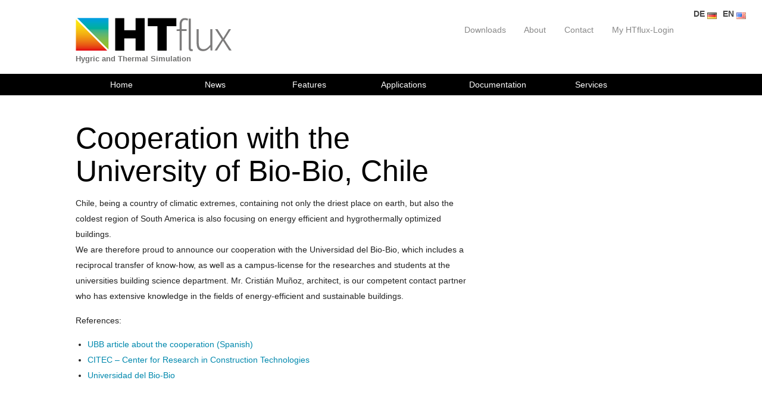

--- FILE ---
content_type: text/html; charset=UTF-8
request_url: https://www.htflux.com/en/cooperation-with-the-university-of-bio-bio-chile/
body_size: 8141
content:
<!DOCTYPE html  >
<html  lang="en-US">
<!--[if lt IE 7]>      <html class="no-js lt-ie9 lt-ie8 lt-ie7"> <![endif]-->
<!--[if IE 7]>         <html class="no-js lt-ie9 lt-ie8"> <![endif]-->
<!--[if IE 8]>         <html class="no-js lt-ie9"> <![endif]-->
<!--[if gt IE 8]><!--> <html class="no-js"> <!--<![endif]-->
    <head>
        <meta charset="UTF-8">
        <meta http-equiv="X-UA-Compatible" content="IE=edge,chrome=1">
        <meta http-equiv="Content-Language" content="en-US" />
        <title>  Cooperation with the University of Bio-Bio, Chile | HTflux</title>
        <meta name="description" content="Software for thermal and hygrothermal simulations">
        <meta name="viewport" content="width=device-width">
        <meta name="author" content="HTflux">
        <meta name="keywords" content="thermal simulation, hygrothermal simulation, u-value, psi-value, thermal bridges, condensation, glaser method, building physics">
        
        <link rel="shortcut icon" href="https://www.htflux.com/en/wp-content/themes/htflux/favicon.ico" />
		<link rel="apple-touch-icon" href="https://www.htflux.com/en/wp-content/themes/htflux/apple-touch-icon-57x57-precomposed.png" >
		<link rel="apple-touch-icon" sizes="72x72" href="https://www.htflux.com/en/wp-content/themes/htflux/apple-touch-icon-72x72-precomposed.png" >
		<link rel="apple-touch-icon" sizes="114x114" href="https://www.htflux.com/en/wp-content/themes/htflux/apple-touch-icon-114x114-precomposed.png">
		<link rel="apple-touch-icon" sizes="144x144" href="https://www.htflux.com/en/wp-content/themes/htflux/apple-touch-icon-144x144-precomposed.png">
		
		<link href='http://fonts.googleapis.com/css?family=Source+Sans+Pro:400,300,300italic,600,700' rel='stylesheet' type='text/css'>	
        <link rel="stylesheet" href="https://www.htflux.com/en/wp-content/themes/htflux/css/normalize.min.css">
        <link rel="stylesheet" href="https://www.htflux.com/en/wp-content/themes/htflux/style.css" type="text/css" media="screen" />
        <link href="//maxcdn.bootstrapcdn.com/font-awesome/4.2.0/css/font-awesome.min.css" rel="stylesheet">


        <script src="https://www.htflux.com/en/wp-content/themes/htflux/js/vendor/modernizr-2.6.2-respond-1.1.0.min.js"></script>
    	<link rel="pingback" href="https://www.htflux.com/en/xmlrpc.php" />
    	<meta name='robots' content='max-image-preview:large' />
	<style>img:is([sizes="auto" i], [sizes^="auto," i]) { contain-intrinsic-size: 3000px 1500px }</style>
	<!-- Hubbub v.1.35.0 https://morehubbub.com/ -->
<meta property="og:locale" content="en_US" />
<meta property="og:type" content="article" />
<meta property="og:title" content="Cooperation with the University of Bio-Bio, Chile" />
<meta property="og:description" content="Chile, being a country of climatic extremes, containing not only the driest place on earth, but also the coldest region of South America is also focusing on energy efficient and hygrothermally optimized buildings. We are" />
<meta property="og:url" content="https://www.htflux.com/en/cooperation-with-the-university-of-bio-bio-chile/" />
<meta property="og:site_name" content="HTflux" />
<meta property="og:updated_time" content="2015-12-18T17:06:56+00:00" />
<meta property="article:published_time" content="2015-12-14T16:14:26+00:00" />
<meta property="article:modified_time" content="2015-12-18T17:06:56+00:00" />
<meta name="twitter:card" content="summary_large_image" />
<meta name="twitter:title" content="Cooperation with the University of Bio-Bio, Chile" />
<meta name="twitter:description" content="Chile, being a country of climatic extremes, containing not only the driest place on earth, but also the coldest region of South America is also focusing on energy efficient and hygrothermally optimized buildings. We are" />
<meta class="flipboard-article" content="Chile, being a country of climatic extremes, containing not only the driest place on earth, but also the coldest region of South America is also focusing on energy efficient and hygrothermally optimized buildings. We are" />
<meta property="og:image" content="https://www.htflux.com/en/wp-content/uploads/sites/4/2015/12/CITEC-UBB-LOGO.png" />
<meta name="twitter:image" content="https://www.htflux.com/en/wp-content/uploads/sites/4/2015/12/CITEC-UBB-LOGO.png" />
<meta property="og:image:width" content="200" />
<meta property="og:image:height" content="110" />
<!-- Hubbub v.1.35.0 https://morehubbub.com/ -->
<link rel='dns-prefetch' href='//cdn.jsdelivr.net' />
<link rel="alternate" type="application/rss+xml" title="HTflux &raquo; Cooperation with the University of Bio-Bio, Chile Comments Feed" href="https://www.htflux.com/en/cooperation-with-the-university-of-bio-bio-chile/feed/" />
<script type="text/javascript">
/* <![CDATA[ */
window._wpemojiSettings = {"baseUrl":"https:\/\/s.w.org\/images\/core\/emoji\/16.0.1\/72x72\/","ext":".png","svgUrl":"https:\/\/s.w.org\/images\/core\/emoji\/16.0.1\/svg\/","svgExt":".svg","source":{"concatemoji":"https:\/\/www.htflux.com\/en\/wp-includes\/js\/wp-emoji-release.min.js?ver=6.8.3"}};
/*! This file is auto-generated */
!function(s,n){var o,i,e;function c(e){try{var t={supportTests:e,timestamp:(new Date).valueOf()};sessionStorage.setItem(o,JSON.stringify(t))}catch(e){}}function p(e,t,n){e.clearRect(0,0,e.canvas.width,e.canvas.height),e.fillText(t,0,0);var t=new Uint32Array(e.getImageData(0,0,e.canvas.width,e.canvas.height).data),a=(e.clearRect(0,0,e.canvas.width,e.canvas.height),e.fillText(n,0,0),new Uint32Array(e.getImageData(0,0,e.canvas.width,e.canvas.height).data));return t.every(function(e,t){return e===a[t]})}function u(e,t){e.clearRect(0,0,e.canvas.width,e.canvas.height),e.fillText(t,0,0);for(var n=e.getImageData(16,16,1,1),a=0;a<n.data.length;a++)if(0!==n.data[a])return!1;return!0}function f(e,t,n,a){switch(t){case"flag":return n(e,"\ud83c\udff3\ufe0f\u200d\u26a7\ufe0f","\ud83c\udff3\ufe0f\u200b\u26a7\ufe0f")?!1:!n(e,"\ud83c\udde8\ud83c\uddf6","\ud83c\udde8\u200b\ud83c\uddf6")&&!n(e,"\ud83c\udff4\udb40\udc67\udb40\udc62\udb40\udc65\udb40\udc6e\udb40\udc67\udb40\udc7f","\ud83c\udff4\u200b\udb40\udc67\u200b\udb40\udc62\u200b\udb40\udc65\u200b\udb40\udc6e\u200b\udb40\udc67\u200b\udb40\udc7f");case"emoji":return!a(e,"\ud83e\udedf")}return!1}function g(e,t,n,a){var r="undefined"!=typeof WorkerGlobalScope&&self instanceof WorkerGlobalScope?new OffscreenCanvas(300,150):s.createElement("canvas"),o=r.getContext("2d",{willReadFrequently:!0}),i=(o.textBaseline="top",o.font="600 32px Arial",{});return e.forEach(function(e){i[e]=t(o,e,n,a)}),i}function t(e){var t=s.createElement("script");t.src=e,t.defer=!0,s.head.appendChild(t)}"undefined"!=typeof Promise&&(o="wpEmojiSettingsSupports",i=["flag","emoji"],n.supports={everything:!0,everythingExceptFlag:!0},e=new Promise(function(e){s.addEventListener("DOMContentLoaded",e,{once:!0})}),new Promise(function(t){var n=function(){try{var e=JSON.parse(sessionStorage.getItem(o));if("object"==typeof e&&"number"==typeof e.timestamp&&(new Date).valueOf()<e.timestamp+604800&&"object"==typeof e.supportTests)return e.supportTests}catch(e){}return null}();if(!n){if("undefined"!=typeof Worker&&"undefined"!=typeof OffscreenCanvas&&"undefined"!=typeof URL&&URL.createObjectURL&&"undefined"!=typeof Blob)try{var e="postMessage("+g.toString()+"("+[JSON.stringify(i),f.toString(),p.toString(),u.toString()].join(",")+"));",a=new Blob([e],{type:"text/javascript"}),r=new Worker(URL.createObjectURL(a),{name:"wpTestEmojiSupports"});return void(r.onmessage=function(e){c(n=e.data),r.terminate(),t(n)})}catch(e){}c(n=g(i,f,p,u))}t(n)}).then(function(e){for(var t in e)n.supports[t]=e[t],n.supports.everything=n.supports.everything&&n.supports[t],"flag"!==t&&(n.supports.everythingExceptFlag=n.supports.everythingExceptFlag&&n.supports[t]);n.supports.everythingExceptFlag=n.supports.everythingExceptFlag&&!n.supports.flag,n.DOMReady=!1,n.readyCallback=function(){n.DOMReady=!0}}).then(function(){return e}).then(function(){var e;n.supports.everything||(n.readyCallback(),(e=n.source||{}).concatemoji?t(e.concatemoji):e.wpemoji&&e.twemoji&&(t(e.twemoji),t(e.wpemoji)))}))}((window,document),window._wpemojiSettings);
/* ]]> */
</script>
<style id='wp-emoji-styles-inline-css' type='text/css'>

	img.wp-smiley, img.emoji {
		display: inline !important;
		border: none !important;
		box-shadow: none !important;
		height: 1em !important;
		width: 1em !important;
		margin: 0 0.07em !important;
		vertical-align: -0.1em !important;
		background: none !important;
		padding: 0 !important;
	}
</style>
<link rel='stylesheet' id='wp-block-library-css' href='https://www.htflux.com/en/wp-includes/css/dist/block-library/style.min.css?ver=6.8.3' type='text/css' media='all' />
<style id='classic-theme-styles-inline-css' type='text/css'>
/*! This file is auto-generated */
.wp-block-button__link{color:#fff;background-color:#32373c;border-radius:9999px;box-shadow:none;text-decoration:none;padding:calc(.667em + 2px) calc(1.333em + 2px);font-size:1.125em}.wp-block-file__button{background:#32373c;color:#fff;text-decoration:none}
</style>
<style id='global-styles-inline-css' type='text/css'>
:root{--wp--preset--aspect-ratio--square: 1;--wp--preset--aspect-ratio--4-3: 4/3;--wp--preset--aspect-ratio--3-4: 3/4;--wp--preset--aspect-ratio--3-2: 3/2;--wp--preset--aspect-ratio--2-3: 2/3;--wp--preset--aspect-ratio--16-9: 16/9;--wp--preset--aspect-ratio--9-16: 9/16;--wp--preset--color--black: #000000;--wp--preset--color--cyan-bluish-gray: #abb8c3;--wp--preset--color--white: #ffffff;--wp--preset--color--pale-pink: #f78da7;--wp--preset--color--vivid-red: #cf2e2e;--wp--preset--color--luminous-vivid-orange: #ff6900;--wp--preset--color--luminous-vivid-amber: #fcb900;--wp--preset--color--light-green-cyan: #7bdcb5;--wp--preset--color--vivid-green-cyan: #00d084;--wp--preset--color--pale-cyan-blue: #8ed1fc;--wp--preset--color--vivid-cyan-blue: #0693e3;--wp--preset--color--vivid-purple: #9b51e0;--wp--preset--gradient--vivid-cyan-blue-to-vivid-purple: linear-gradient(135deg,rgba(6,147,227,1) 0%,rgb(155,81,224) 100%);--wp--preset--gradient--light-green-cyan-to-vivid-green-cyan: linear-gradient(135deg,rgb(122,220,180) 0%,rgb(0,208,130) 100%);--wp--preset--gradient--luminous-vivid-amber-to-luminous-vivid-orange: linear-gradient(135deg,rgba(252,185,0,1) 0%,rgba(255,105,0,1) 100%);--wp--preset--gradient--luminous-vivid-orange-to-vivid-red: linear-gradient(135deg,rgba(255,105,0,1) 0%,rgb(207,46,46) 100%);--wp--preset--gradient--very-light-gray-to-cyan-bluish-gray: linear-gradient(135deg,rgb(238,238,238) 0%,rgb(169,184,195) 100%);--wp--preset--gradient--cool-to-warm-spectrum: linear-gradient(135deg,rgb(74,234,220) 0%,rgb(151,120,209) 20%,rgb(207,42,186) 40%,rgb(238,44,130) 60%,rgb(251,105,98) 80%,rgb(254,248,76) 100%);--wp--preset--gradient--blush-light-purple: linear-gradient(135deg,rgb(255,206,236) 0%,rgb(152,150,240) 100%);--wp--preset--gradient--blush-bordeaux: linear-gradient(135deg,rgb(254,205,165) 0%,rgb(254,45,45) 50%,rgb(107,0,62) 100%);--wp--preset--gradient--luminous-dusk: linear-gradient(135deg,rgb(255,203,112) 0%,rgb(199,81,192) 50%,rgb(65,88,208) 100%);--wp--preset--gradient--pale-ocean: linear-gradient(135deg,rgb(255,245,203) 0%,rgb(182,227,212) 50%,rgb(51,167,181) 100%);--wp--preset--gradient--electric-grass: linear-gradient(135deg,rgb(202,248,128) 0%,rgb(113,206,126) 100%);--wp--preset--gradient--midnight: linear-gradient(135deg,rgb(2,3,129) 0%,rgb(40,116,252) 100%);--wp--preset--font-size--small: 13px;--wp--preset--font-size--medium: 20px;--wp--preset--font-size--large: 36px;--wp--preset--font-size--x-large: 42px;--wp--preset--spacing--20: 0.44rem;--wp--preset--spacing--30: 0.67rem;--wp--preset--spacing--40: 1rem;--wp--preset--spacing--50: 1.5rem;--wp--preset--spacing--60: 2.25rem;--wp--preset--spacing--70: 3.38rem;--wp--preset--spacing--80: 5.06rem;--wp--preset--shadow--natural: 6px 6px 9px rgba(0, 0, 0, 0.2);--wp--preset--shadow--deep: 12px 12px 50px rgba(0, 0, 0, 0.4);--wp--preset--shadow--sharp: 6px 6px 0px rgba(0, 0, 0, 0.2);--wp--preset--shadow--outlined: 6px 6px 0px -3px rgba(255, 255, 255, 1), 6px 6px rgba(0, 0, 0, 1);--wp--preset--shadow--crisp: 6px 6px 0px rgba(0, 0, 0, 1);}:where(.is-layout-flex){gap: 0.5em;}:where(.is-layout-grid){gap: 0.5em;}body .is-layout-flex{display: flex;}.is-layout-flex{flex-wrap: wrap;align-items: center;}.is-layout-flex > :is(*, div){margin: 0;}body .is-layout-grid{display: grid;}.is-layout-grid > :is(*, div){margin: 0;}:where(.wp-block-columns.is-layout-flex){gap: 2em;}:where(.wp-block-columns.is-layout-grid){gap: 2em;}:where(.wp-block-post-template.is-layout-flex){gap: 1.25em;}:where(.wp-block-post-template.is-layout-grid){gap: 1.25em;}.has-black-color{color: var(--wp--preset--color--black) !important;}.has-cyan-bluish-gray-color{color: var(--wp--preset--color--cyan-bluish-gray) !important;}.has-white-color{color: var(--wp--preset--color--white) !important;}.has-pale-pink-color{color: var(--wp--preset--color--pale-pink) !important;}.has-vivid-red-color{color: var(--wp--preset--color--vivid-red) !important;}.has-luminous-vivid-orange-color{color: var(--wp--preset--color--luminous-vivid-orange) !important;}.has-luminous-vivid-amber-color{color: var(--wp--preset--color--luminous-vivid-amber) !important;}.has-light-green-cyan-color{color: var(--wp--preset--color--light-green-cyan) !important;}.has-vivid-green-cyan-color{color: var(--wp--preset--color--vivid-green-cyan) !important;}.has-pale-cyan-blue-color{color: var(--wp--preset--color--pale-cyan-blue) !important;}.has-vivid-cyan-blue-color{color: var(--wp--preset--color--vivid-cyan-blue) !important;}.has-vivid-purple-color{color: var(--wp--preset--color--vivid-purple) !important;}.has-black-background-color{background-color: var(--wp--preset--color--black) !important;}.has-cyan-bluish-gray-background-color{background-color: var(--wp--preset--color--cyan-bluish-gray) !important;}.has-white-background-color{background-color: var(--wp--preset--color--white) !important;}.has-pale-pink-background-color{background-color: var(--wp--preset--color--pale-pink) !important;}.has-vivid-red-background-color{background-color: var(--wp--preset--color--vivid-red) !important;}.has-luminous-vivid-orange-background-color{background-color: var(--wp--preset--color--luminous-vivid-orange) !important;}.has-luminous-vivid-amber-background-color{background-color: var(--wp--preset--color--luminous-vivid-amber) !important;}.has-light-green-cyan-background-color{background-color: var(--wp--preset--color--light-green-cyan) !important;}.has-vivid-green-cyan-background-color{background-color: var(--wp--preset--color--vivid-green-cyan) !important;}.has-pale-cyan-blue-background-color{background-color: var(--wp--preset--color--pale-cyan-blue) !important;}.has-vivid-cyan-blue-background-color{background-color: var(--wp--preset--color--vivid-cyan-blue) !important;}.has-vivid-purple-background-color{background-color: var(--wp--preset--color--vivid-purple) !important;}.has-black-border-color{border-color: var(--wp--preset--color--black) !important;}.has-cyan-bluish-gray-border-color{border-color: var(--wp--preset--color--cyan-bluish-gray) !important;}.has-white-border-color{border-color: var(--wp--preset--color--white) !important;}.has-pale-pink-border-color{border-color: var(--wp--preset--color--pale-pink) !important;}.has-vivid-red-border-color{border-color: var(--wp--preset--color--vivid-red) !important;}.has-luminous-vivid-orange-border-color{border-color: var(--wp--preset--color--luminous-vivid-orange) !important;}.has-luminous-vivid-amber-border-color{border-color: var(--wp--preset--color--luminous-vivid-amber) !important;}.has-light-green-cyan-border-color{border-color: var(--wp--preset--color--light-green-cyan) !important;}.has-vivid-green-cyan-border-color{border-color: var(--wp--preset--color--vivid-green-cyan) !important;}.has-pale-cyan-blue-border-color{border-color: var(--wp--preset--color--pale-cyan-blue) !important;}.has-vivid-cyan-blue-border-color{border-color: var(--wp--preset--color--vivid-cyan-blue) !important;}.has-vivid-purple-border-color{border-color: var(--wp--preset--color--vivid-purple) !important;}.has-vivid-cyan-blue-to-vivid-purple-gradient-background{background: var(--wp--preset--gradient--vivid-cyan-blue-to-vivid-purple) !important;}.has-light-green-cyan-to-vivid-green-cyan-gradient-background{background: var(--wp--preset--gradient--light-green-cyan-to-vivid-green-cyan) !important;}.has-luminous-vivid-amber-to-luminous-vivid-orange-gradient-background{background: var(--wp--preset--gradient--luminous-vivid-amber-to-luminous-vivid-orange) !important;}.has-luminous-vivid-orange-to-vivid-red-gradient-background{background: var(--wp--preset--gradient--luminous-vivid-orange-to-vivid-red) !important;}.has-very-light-gray-to-cyan-bluish-gray-gradient-background{background: var(--wp--preset--gradient--very-light-gray-to-cyan-bluish-gray) !important;}.has-cool-to-warm-spectrum-gradient-background{background: var(--wp--preset--gradient--cool-to-warm-spectrum) !important;}.has-blush-light-purple-gradient-background{background: var(--wp--preset--gradient--blush-light-purple) !important;}.has-blush-bordeaux-gradient-background{background: var(--wp--preset--gradient--blush-bordeaux) !important;}.has-luminous-dusk-gradient-background{background: var(--wp--preset--gradient--luminous-dusk) !important;}.has-pale-ocean-gradient-background{background: var(--wp--preset--gradient--pale-ocean) !important;}.has-electric-grass-gradient-background{background: var(--wp--preset--gradient--electric-grass) !important;}.has-midnight-gradient-background{background: var(--wp--preset--gradient--midnight) !important;}.has-small-font-size{font-size: var(--wp--preset--font-size--small) !important;}.has-medium-font-size{font-size: var(--wp--preset--font-size--medium) !important;}.has-large-font-size{font-size: var(--wp--preset--font-size--large) !important;}.has-x-large-font-size{font-size: var(--wp--preset--font-size--x-large) !important;}
:where(.wp-block-post-template.is-layout-flex){gap: 1.25em;}:where(.wp-block-post-template.is-layout-grid){gap: 1.25em;}
:where(.wp-block-columns.is-layout-flex){gap: 2em;}:where(.wp-block-columns.is-layout-grid){gap: 2em;}
:root :where(.wp-block-pullquote){font-size: 1.5em;line-height: 1.6;}
</style>
<link rel='stylesheet' id='responsive-lightbox-swipebox-css' href='https://www.htflux.com/en/wp-content/plugins/responsive-lightbox/assets/swipebox/swipebox.min.css?ver=1.5.2' type='text/css' media='all' />
<link rel="preload" class="mv-grow-style" href="https://www.htflux.com/en/wp-content/plugins/social-pug/assets/dist/style-frontend-pro.css?ver=1.35.0" as="style"><noscript><link rel='stylesheet' id='dpsp-frontend-style-pro-css' href='https://www.htflux.com/en/wp-content/plugins/social-pug/assets/dist/style-frontend-pro.css?ver=1.35.0' type='text/css' media='all' />
</noscript><style id='akismet-widget-style-inline-css' type='text/css'>

			.a-stats {
				--akismet-color-mid-green: #357b49;
				--akismet-color-white: #fff;
				--akismet-color-light-grey: #f6f7f7;

				max-width: 350px;
				width: auto;
			}

			.a-stats * {
				all: unset;
				box-sizing: border-box;
			}

			.a-stats strong {
				font-weight: 600;
			}

			.a-stats a.a-stats__link,
			.a-stats a.a-stats__link:visited,
			.a-stats a.a-stats__link:active {
				background: var(--akismet-color-mid-green);
				border: none;
				box-shadow: none;
				border-radius: 8px;
				color: var(--akismet-color-white);
				cursor: pointer;
				display: block;
				font-family: -apple-system, BlinkMacSystemFont, 'Segoe UI', 'Roboto', 'Oxygen-Sans', 'Ubuntu', 'Cantarell', 'Helvetica Neue', sans-serif;
				font-weight: 500;
				padding: 12px;
				text-align: center;
				text-decoration: none;
				transition: all 0.2s ease;
			}

			/* Extra specificity to deal with TwentyTwentyOne focus style */
			.widget .a-stats a.a-stats__link:focus {
				background: var(--akismet-color-mid-green);
				color: var(--akismet-color-white);
				text-decoration: none;
			}

			.a-stats a.a-stats__link:hover {
				filter: brightness(110%);
				box-shadow: 0 4px 12px rgba(0, 0, 0, 0.06), 0 0 2px rgba(0, 0, 0, 0.16);
			}

			.a-stats .count {
				color: var(--akismet-color-white);
				display: block;
				font-size: 1.5em;
				line-height: 1.4;
				padding: 0 13px;
				white-space: nowrap;
			}
		
</style>
<link rel='stylesheet' id='__EPYT__style-css' href='https://www.htflux.com/en/wp-content/plugins/youtube-embed-plus/styles/ytprefs.min.css?ver=14.2.3' type='text/css' media='all' />
<style id='__EPYT__style-inline-css' type='text/css'>

                .epyt-gallery-thumb {
                        width: 33.333%;
                }
                
</style>
<script type="text/javascript" src="https://www.htflux.com/en/wp-includes/js/jquery/jquery.min.js?ver=3.7.1" id="jquery-core-js"></script>
<script type="text/javascript" src="https://www.htflux.com/en/wp-includes/js/jquery/jquery-migrate.min.js?ver=3.4.1" id="jquery-migrate-js"></script>
<script type="text/javascript" src="https://www.htflux.com/en/wp-content/plugins/responsive-lightbox/assets/swipebox/jquery.swipebox.min.js?ver=1.5.2" id="responsive-lightbox-swipebox-js"></script>
<script type="text/javascript" src="https://www.htflux.com/en/wp-includes/js/underscore.min.js?ver=1.13.7" id="underscore-js"></script>
<script type="text/javascript" src="https://www.htflux.com/en/wp-content/plugins/responsive-lightbox/assets/infinitescroll/infinite-scroll.pkgd.min.js?ver=4.0.1" id="responsive-lightbox-infinite-scroll-js"></script>
<script type="text/javascript" id="responsive-lightbox-js-before">
/* <![CDATA[ */
var rlArgs = {"script":"swipebox","selector":"lightbox","customEvents":"ajaxComplete","activeGalleries":false,"animation":true,"hideCloseButtonOnMobile":false,"removeBarsOnMobile":false,"hideBars":false,"hideBarsDelay":5000,"videoMaxWidth":1080,"useSVG":true,"loopAtEnd":false,"woocommerce_gallery":false,"ajaxurl":"https:\/\/www.htflux.com\/en\/wp-admin\/admin-ajax.php","nonce":"16c44ab182","preview":false,"postId":798,"scriptExtension":false};
/* ]]> */
</script>
<script type="text/javascript" src="https://www.htflux.com/en/wp-content/plugins/responsive-lightbox/js/front.js?ver=2.5.1" id="responsive-lightbox-js"></script>
<script type="text/javascript" id="__ytprefs__-js-extra">
/* <![CDATA[ */
var _EPYT_ = {"ajaxurl":"https:\/\/www.htflux.com\/en\/wp-admin\/admin-ajax.php","security":"de4d2ab633","gallery_scrolloffset":"20","eppathtoscripts":"https:\/\/www.htflux.com\/en\/wp-content\/plugins\/youtube-embed-plus\/scripts\/","eppath":"https:\/\/www.htflux.com\/en\/wp-content\/plugins\/youtube-embed-plus\/","epresponsiveselector":"[\"iframe.__youtube_prefs__\",\"iframe[src*='youtube.com']\",\"iframe[src*='youtube-nocookie.com']\",\"iframe[data-ep-src*='youtube.com']\",\"iframe[data-ep-src*='youtube-nocookie.com']\",\"iframe[data-ep-gallerysrc*='youtube.com']\"]","epdovol":"1","version":"14.2.3","evselector":"iframe.__youtube_prefs__[src], iframe[src*=\"youtube.com\/embed\/\"], iframe[src*=\"youtube-nocookie.com\/embed\/\"]","ajax_compat":"","maxres_facade":"eager","ytapi_load":"light","pause_others":"","stopMobileBuffer":"1","facade_mode":"","not_live_on_channel":""};
/* ]]> */
</script>
<script type="text/javascript" src="https://www.htflux.com/en/wp-content/plugins/youtube-embed-plus/scripts/ytprefs.min.js?ver=14.2.3" id="__ytprefs__-js"></script>
<link rel="https://api.w.org/" href="https://www.htflux.com/en/wp-json/" /><link rel="alternate" title="JSON" type="application/json" href="https://www.htflux.com/en/wp-json/wp/v2/posts/798" /><link rel="EditURI" type="application/rsd+xml" title="RSD" href="https://www.htflux.com/en/xmlrpc.php?rsd" />
<meta name="generator" content="WordPress 6.8.3" />
<link rel="canonical" href="https://www.htflux.com/en/cooperation-with-the-university-of-bio-bio-chile/" />
<link rel='shortlink' href='https://www.htflux.com/en/?p=798' />
<link rel="alternate" title="oEmbed (JSON)" type="application/json+oembed" href="https://www.htflux.com/en/wp-json/oembed/1.0/embed?url=https%3A%2F%2Fwww.htflux.com%2Fen%2Fcooperation-with-the-university-of-bio-bio-chile%2F" />
<link rel="alternate" title="oEmbed (XML)" type="text/xml+oembed" href="https://www.htflux.com/en/wp-json/oembed/1.0/embed?url=https%3A%2F%2Fwww.htflux.com%2Fen%2Fcooperation-with-the-university-of-bio-bio-chile%2F&#038;format=xml" />
<link rel="alternate" href="https://www.htflux.com/de/kooperation-mit-der-universitaet-von-bio-bio-chile/" hreflang="de" />
<link rel="alternate" href="https://www.htflux.com/en/cooperation-with-the-university-of-bio-bio-chile/" hreflang="en" />
<meta name="hubbub-info" description="Hubbub 1.35.0">    </head>
    <body class="wp-singular post-template-default single single-post postid-798 single-format-standard wp-theme-htflux">
    <div class="sticky-wrapper">
        <!--[if lt IE 7]>
            <p class="chromeframe">You are using an <strong>outdated</strong> browser. Please <a href="http://browsehappy.com/">upgrade your browser</a> or <a href="http://www.google.com/chromeframe/?redirect=true">activate Google Chrome Frame</a> to improve your experience.</p>
        <![endif]-->

        <div class="header-container">
            <header class=" clearfix">
            	<div id="nav-container" class="clearfix">
                	 <nav  id="main-nav" >
	                	
	                	<div id ="main-nav-container" class="wrapper">
	                		<h1>Menu</h1>
	                		<div class="menu-main-menu-container"><ul id="menu-main-menu" class="menu"><li id="menu-item-28" class="menu-item menu-item-type-post_type menu-item-object-page menu-item-home menu-item-28"><a href="https://www.htflux.com/en/">Home</a></li>
<li id="menu-item-27" class="menu-item menu-item-type-post_type menu-item-object-page current_page_parent menu-item-27"><a href="https://www.htflux.com/en/news/">News</a></li>
<li id="menu-item-26" class="menu-item menu-item-type-post_type menu-item-object-page menu-item-26"><a href="https://www.htflux.com/en/features/">Features</a></li>
<li id="menu-item-71" class="menu-item menu-item-type-taxonomy menu-item-object-category menu-item-71"><a href="https://www.htflux.com/en/category/applications/">Applications</a></li>
<li id="menu-item-431" class="menu-item menu-item-type-custom menu-item-object-custom menu-item-431"><a href="http://www.htflux.com/en/installing-htflux/">Documentation</a></li>
<li id="menu-item-245" class="menu-item menu-item-type-post_type menu-item-object-page menu-item-245"><a href="https://www.htflux.com/en/services/">Services</a></li>
</ul></div>	                    </div>
	                    
	                    <div id="active-site-slider"></div>
	                </nav><!-- end #main-container -->
	               
	                <nav  id="meta-nav" class="wrapper">
	                	<div id="meta-menu-container" class="wrapper">
	                	<div class="menu-meta-menu-container"><ul id="menu-meta-menu" class="menu"><li id="menu-item-426" class="menu-item menu-item-type-post_type menu-item-object-page menu-item-426"><a href="https://www.htflux.com/en/my-downloads/">Downloads</a></li>
<li id="menu-item-30" class="menu-item menu-item-type-post_type menu-item-object-page menu-item-30"><a href="https://www.htflux.com/en/about/">About</a></li>
<li id="menu-item-31" class="menu-item menu-item-type-post_type menu-item-object-page menu-item-31"><a href="https://www.htflux.com/en/contact/">Contact</a></li>
<li id="myHTflux"><a href="https://www.htflux.com/en/login/">My HTflux-Login</a></li></ul></div>	                	
	            		</div><!-- end #meta-menu-container -->
	            	</nav><!-- end #meta-container -->
		            <nav id="language-nav">
	               		<div id="language-links"><a href="https://www.htflux.com/de/kooperation-mit-der-universitaet-von-bio-bio-chile/" title="DE">DE <img src="https://www.htflux.com/en/wp-content/plugins/multisite-language-switcher/flags/de.png" alt="de_DE"/></a><a href="https://www.htflux.com/en/cooperation-with-the-university-of-bio-bio-chile/" title="EN" class="current_language">EN <img src="https://www.htflux.com/en/wp-content/plugins/multisite-language-switcher/flags/us.png" alt="en_US"/></a></div>
	               	</nav>	
                </div><!-- end #nav-container -->
                
            	<div class="wrapper" id="branding-wrapper">
	            	<div id="branding-container">
		                <a href="https://www.htflux.com/en"><img id="branding" src="https://www.htflux.com/en/wp-content/themes/htflux/img/HTflux-Logo1.png" alt="HTflux Logo" ></a>
		                <h1 class="title">HTflux </h1>
		                <h2 class="subtitle">Hygric and Thermal Simulation</h2>
	                </div><!-- end #branding-container -->
                </div><!-- end #brainding-wrapper -->
                
                
      
            </header>
        </div><!-- end #header-container --> <div class="main-container single">
 	
            <div class="main wrapper clearfix">
             	              	 
             	 <article class="class-name post-798 post type-post status-publish format-standard has-post-thumbnail hentry category-news grow-content-body" id="post-798">
                    
                    <header>
                        <h1><a href="https://www.htflux.com/en/cooperation-with-the-university-of-bio-bio-chile/" rel="bookmark" title="Permanent Link to Cooperation with the University of Bio-Bio, Chile">Cooperation with the University of Bio-Bio, Chile</a></h1>
                        
                        <div class="entry">
                        	<p>Chile, being a country of climatic extremes, containing not only the driest place on earth, but also the coldest region of South America is also focusing on energy efficient and hygrothermally optimized buildings. <span id="more-798"></span><br />
We are therefore proud to announce our cooperation with the Universidad del Bio-Bio, which includes a reciprocal transfer of know-how, as well as a campus-license for the researches and students at the universities building science department. Mr. Cristián Muñoz, architect, is our competent contact partner who has extensive knowledge in the fields of energy-efficient and sustainable buildings.</p>
<p>References:</p>
<ul>
<li><a title="HTflux Kooperation Universtät Bio-Bio" href="http://www.dgi.ubiobio.cl/dgi/index.php/2015/12/11/software-para-edificaciones-desarrollado-en-austria-cuenta-con-la-colaboracion-de-profesional-del-citec-ubb/" target="_blank">UBB article about the cooperation (Spanish)</a></li>
<li><a title="CITEC - University of Bio-Bio, Chile" href="http://www.citecubb.cl/" target="_blank">CITEC &#8211; Center for Research in Construction Technologies</a></li>
<li><a title="Universidad del Bio-Bio" href="http://www.ubb.cl" target="_blank">Universidad del Bio-Bio</a></li>
</ul>
                        </div>
                    </header>
                </article>
                

            </div> <!-- .main -->
           
        </div> <!-- #main-container -->
        
         		<div class="push"></div>
     	</div><!-- end .sticky-wrapper -->

        <div class="footer-container">
            <footer class="wrapper">
                <img src="https://www.htflux.com/en/wp-content/themes/htflux/img/htflux-icon-40x40.png" alt="htflux logoicon">
                <div>
                	<div class="menu-footer-menu-container"><ul id="menu-footer-menu" class="menu"><li id="menu-item-106" class="menu-item menu-item-type-post_type menu-item-object-page menu-item-106"><a href="https://www.htflux.com/en/legal-notice/">Legal Notice</a></li>
</ul></div>                </div>
            </footer>
        </div>

        <script src="https://cdnjs.cloudflare.com/ajax/libs/gsap/1.11.3/TweenMax.min.js"></script>
        <script src="//ajax.googleapis.com/ajax/libs/jquery/1.10.1/jquery.min.js"></script>
        <script>window.jQuery || document.write('<script src="js/vendor/jquery-1.10.1.min.js"><\/script>')</script>
        <script src="https://www.htflux.com/en/wp-content/themes/htflux/js/plugins.js"></script>
        <script src="https://www.htflux.com/en/wp-content/themes/htflux/js/slider.js"></script>
		<script src="https://www.htflux.com/en/wp-content/themes/htflux/js/main.js"></script>
        <script>
            var _gaq=[['_setAccount','UA-XXXXX-X'],['_trackPageview']];
            (function(d,t){var g=d.createElement(t),s=d.getElementsByTagName(t)[0];
            g.src='//www.google-analytics.com/ga.js';
            s.parentNode.insertBefore(g,s)}(document,'script'));
        </script>
        <script  src="https://www.htflux.com/en/wp-content/themes/htflux/js/retina.js"></script>
        <script type="speculationrules">
{"prefetch":[{"source":"document","where":{"and":[{"href_matches":"\/en\/*"},{"not":{"href_matches":["\/en\/wp-*.php","\/en\/wp-admin\/*","\/en\/wp-content\/uploads\/sites\/4\/*","\/en\/wp-content\/*","\/en\/wp-content\/plugins\/*","\/en\/wp-content\/themes\/htflux\/*","\/en\/*\\?(.+)"]}},{"not":{"selector_matches":"a[rel~=\"nofollow\"]"}},{"not":{"selector_matches":".no-prefetch, .no-prefetch a"}}]},"eagerness":"conservative"}]}
</script>
<div id="mv-grow-data" data-settings='{&quot;general&quot;:{&quot;contentSelector&quot;:false,&quot;show_count&quot;:{&quot;content&quot;:false,&quot;sidebar&quot;:false},&quot;isTrellis&quot;:false,&quot;license_last4&quot;:&quot;&quot;},&quot;post&quot;:{&quot;ID&quot;:798,&quot;categories&quot;:[{&quot;ID&quot;:6}]},&quot;shareCounts&quot;:[],&quot;shouldRun&quot;:true}'></div><script type="text/javascript" id="wp_slimstat-js-extra">
/* <![CDATA[ */
var SlimStatParams = {"ajaxurl":"https:\/\/www.htflux.com\/en\/wp-admin\/admin-ajax.php","baseurl":"\/en","dnt":"noslimstat,ab-item","ci":"YTo0OntzOjEyOiJjb250ZW50X3R5cGUiO3M6NDoicG9zdCI7czo4OiJjYXRlZ29yeSI7czoxOiI2IjtzOjEwOiJjb250ZW50X2lkIjtpOjc5ODtzOjY6ImF1dGhvciI7czo2OiJkYW5pZWwiO30-.4ba8e68dfefbacc40277b8811485ea89"};
/* ]]> */
</script>
<script defer type="text/javascript" src="https://cdn.jsdelivr.net/wp/wp-slimstat/tags/5.2.13/wp-slimstat.min.js" id="wp_slimstat-js"></script>
<script type="text/javascript" src="https://www.htflux.com/en/wp-content/plugins/youtube-embed-plus/scripts/fitvids.min.js?ver=14.2.3" id="__ytprefsfitvids__-js"></script>
    </body>

</html>
    

--- FILE ---
content_type: text/html; charset=UTF-8
request_url: https://www.htflux.com/en/wp-admin/admin-ajax.php
body_size: -199
content:
522122.9dfee21a3cc8c3068b59b2b814823b24

--- FILE ---
content_type: text/css
request_url: https://www.htflux.com/en/wp-content/themes/htflux/style.css
body_size: 9416
content:
/* ==========================================================================
   HTML5 Boilerplate styles - h5bp.com (generated via initializr.com)
   ========================================================================== */

html,
button,
input,
select,
textarea {
    color: #222;
}

body {
    font-size: 1em;
    line-height: 1.4;
}

::-moz-selection {
    background: #b3d4fc;
    text-shadow: none;
}

::selection {
    background: #b3d4fc;
    text-shadow: none;
}

hr {
    display: block;
    height: 1px;
    border: 0;
    border-top: 1px solid #ccc;
    margin: 1em 0;
    padding: 0;
}

img {
    vertical-align: middle;
}



fieldset {
    border: 0;
    margin: 0;
    padding: 0;
}

textarea {
    resize: vertical;
}

.chromeframe {
    margin: 0.2em 0;
    background: #ccc;
    color: #000;
    padding: 0.2em 0;
}

a {
    text-decoration: none;
    color: #000000;
}

    a:hover {
        text-decoration: none;
    }

/* ===== Styles ================================================== */

body {
    font: 300 16px/26px 'Helvetica Neue', Helvetica, sans-serif;
}

h1, h2, h3, h4, h5, h6 {
    font-family: 'Source Sans Pro', sans-serif;
}

input, select {
    font-family: 'Source Sans Pro', sans-serif;
}

.wrapper {
    width: 90%;
    margin: 0 5%;
}

/* ===================
    ALL: Orange Theme
   =================== */
/*Sticky Footer 
 * thanks to Ryan Fait
 */

* {
    margin: 0;
}

html, body {
    height: 100%;
}

.sticky-wrapper {
    min-height: 100%;
    height: auto !important;
    height: 100%;
    margin: 0 auto -186px; /* the bottom margin is the negative value of the footer's height */
}

#footer-container, .push {
    height: 188px; /* '.push' must be the same height as 'footer' */
}

.okBtn {
    background-color: #0088ad;
    color: #ffffff;
    font-size: 110%;
    text-align: center;
    display: block;
    cursor: pointer;
    height: 35px;
    line-height: 35px;
    padding: 0 5%;
    float: right;
}

    .okBtn a {
        color: #ffffff !important;
    }

/*===================*/

h1 {
    font-weight: 400;
    line-height: 110%;
}

.header-container {
    height: auto;
}

    .header-container #branding-container h1 {
        position: absolute;
        text-indent: -99999px;
        font-size: 0.1%;
    }

    .header-container h2 {
        color: #6F6F6E;
        font-size: 13px;
        font-weight: 600;
        margin: 0;
    }

header {
    position: relative;
}

#branding-wrapper {
    overflow: auto;
}

.header-container.login-reg h2 {
    display: none;
}

.login-reg #branding-container {
    width: 100%;
}

.login-reg #branding-wrapper {
}

    .login-reg #branding-wrapper img {
        width: 262px;
        margin: 0 auto;
        display: block;
    }

.footer-container {
    background-color: #000000; /*#3C3C3*/
    margin-top: 30px;
}

.title {
    color: white;
}

.main-container a {
    color: #0088AD;
}

.main-container h1 a {
    color: #000000;
    word-wrap: break-word;
}

/* ==============
    MOBILE: Menu
   ============== */
#nav-container {
    background-color: #3C3C3B;
    margin-bottom: 20px;
    height: auto;
}

nav {
    color: #ffffff;
    width: 100%;
    background-color: #000000; /*#3C3C3B*/
    font-family: 'Source Sans Pro', 'Helvetica Neue', Helvetica, sans-serif;
    font-weight: 600;
}

#main-nav-container {
    overflow: auto;
}

    #main-nav-container h1 {
        font-size: 140%;
        font-weight: 300;
        height: 50px;
        line-height: 50px;
        margin: 0;
        text-align: right;
        text-transform: uppercase;
        padding-right: 50px;
        background: url('img/menu-icon.png') no-repeat right 00px top;
    }

nav ul {
    display: none;
    width: 100%;
    padding: 0;
    margin: 0;
}

    nav ul.click {
        display: block;
        -webkit-transition: height 0.5s; /* For Safari 3.1 to 6.0 */
        transition: height 0.5s;
    }

    nav ul li {
        display: block;
        line-height: 40px;
        text-align: center;
        font-size: 120%;
        font-weight: 300;
    }

        nav ul li a {
            color: #ffffff;
        }

#meta-nav.wrapper {
    margin: 0;
    width: 100%;
}

#meta-nav ul {
    margin-top: 0;
    width: 90%;
    margin-left: 5%;
    padding-bottom: 20px;
}

#main-nav ul {
    margin-top: 10px;
}

nav#language-nav {
    position: absolute;
    top: 5px;
    width: 100px;
}

#active-site-slider {
    display: none;
}

/* ==============
    MOBILE: Main
   ============== */

.main {
    padding: 10px 0;
}

#slider-container {
    display: none;
}

.main article h1 {
    font-size: 170%;
    margin-bottom: 10px;
}

.footer-container footer {
    color: white;
    padding: 20px 0;
}

.main .entry ol, .main .entry ul {
    margin-left: 0;
    padding-left: 20px;
    list-style-position: outside;
}

.main-container article.block {
    width: 100%;
    height: auto;
    background-color: #f5f5f5;
    border: 1px solid #DDDDDD;
    float: left;
    margin-bottom: 20px;
    margin-right: 0;
    position: relative;
}

article.block h2, article.block p, article.block .block-image {
    margin-left: 6%;
    margin-right: 6%;
}

article .block-image-wrapper {
    overflow: auto;
}

article .block-image {
    width: 88%;
    height: 100px;
    overflow: hidden;
    margin-bottom: 6%;
    margin-top: 6%;
}

article.block img {
    width: 100%;
    height: auto;
}

article.block h2 {
    font-weight: 300;
    font-size: 180%;
    word-break: break-word;
    -webkit-hyphens: auto;
    -moz-hyphens: auto;
    hyphens: auto;
}

aside#buttons {
    margin: 30px auto 0 auto;
    overflow: auto;
}

    aside#buttons #contact-btn {
        margin-bottom: 0;
    }

aside #download-btn {
    display: none;
}

aside#buttons article {
    width: 100%;
    height: 65px;
    color: #FFFFFF;
    cursor: pointer;
    float: left;
    margin: 0 auto;
}

.main aside article h2 {
    font-weight: 600;
    font-size: 120%;
    margin: 8px 0 0;
    padding-left: 48px;
}

.main aside article p {
    margin: 0;
    padding-left: 48px;
    margin: -5px 0 0;
}

aside article#download-btn {
    background: #0059B2 url(img/download-btn.png) no-repeat 10px 18px;
    margin-bottom: 20px;
}

.main-container aside a {
    color: #FFFFFF;
}

    .main-container aside a:hover {
        color: #FFFFFF;
    }


aside article#contact-btn {
    background: #CF0202 url(img/contact-btn.png) no-repeat 10px 18px;
}

aside article#download-btn:hover {
    background-color: #0071D6;
}

aside article#contact-btn:hover {
    background-color: #E00202;
}

footer ul {
    margin: 30px auto 0;
    padding: 0;
    width: 240px;
}

footer img {
    width: 40px;
    margin: 0 auto;
    display: block;
    margin-top: 20px;
}

footer li {
    font-weight: 300;
    list-style: none;
    font-size: 80%;
    display: block;
    text-align: center;
}

    footer li a {
        color: #ffffff;
    }

/* ==============
    MOBILE: Main MY HTFLUX
   ============== */
#left-sidebar {
    width: 100%;
}

nav#my-htflux-menu ul {
    display: block;
    background-color: #f5f5f5;
}

    nav#my-htflux-menu ul li {
        color: #444444;
        text-align: left;
        line-height: 40px;
    }

        nav#my-htflux-menu ul li:hover {
            color: #444444;
            text-align: left;
            line-height: 40px;
        }

        nav#my-htflux-menu ul li a {
            color: #444444;
            display: block;
            height: 40px;
            padding-left: 20px;
        }

            nav#my-htflux-menu ul li a:hover, nav#my-htflux-menu ul li.current-menu-item {
                background-color: #dddddd;
            }

        nav#my-htflux-menu ul li:first-child.current-menu-item, nav#my-htflux-menu ul li:first-child a:hover {
            background-color: #0088ad;
        }

        nav#my-htflux-menu ul li:first-child {
            background-color: #0088ad;
            text-transform: uppercase;
            text-align: left;
        }

            nav#my-htflux-menu ul li:first-child a {
                color: #ffffff;
            }


.black_overlay {
    display: none;
}

.white_content {
    display: none;
}

.main a.my-download-btn {
    display: block;
    color: #3C3C3B;
    cursor: pointer;
    padding: 3px 10px 3px 56px;
    height: 51px;
    background: url('img/my-download-btn-icon.png') no-repeat 0 3px;
    margin-bottom: 20px;
}

    .main a.my-download-btn:hover {
        color: #0088ad;
    }

.my-download-btn p {
    margin-bottom: 0;
    margin-top: 0px;
}

    .my-download-btn p.version {
        margin-top: 0;
        line-height: 10px;
    }

form ol {
    margin: 0;
    padding: 0;
    list-style: none;
}

form ol {
    margin: 30px 0;
}

form li {
    margin-bottom: 20px;
}

form#contact-form li.checkbox-response {
    margin-bottom: 0;
}

form#contact-form li.checkbox-newsletter {
    margin-bottom: 20px;
    height: 40px;
}

form#contact-form li.checkbox-response input {
    height: 18px;
    line-height: 18px;
    margin-right: 10px;
}

form#contact-form li.checkbox-response label {
    line-height: 18px;
}

form#contact-form li.checkbox input {
    line-height: 18px;
    height: 18px;
    margin-right: 10px;
    float: left;
    display: block;
}

form#contact-form li.checkbox label {
    display: block;
    float: left;
    height: 20px;
    line-height: 20px;
    width: 88%;
}

#reg_form1 .captcha-wrapper {
    margin:0 auto;
    width:500px;
    padding-left:170px;
}

form#contact-form ol.captcha, #reg_form1 ol.captcha {
    margin-bottom: 30px;
    overflow: visible;
    clear: left;
}

form#contact-form .captcha img,  #reg_form1 .captcha img {
    border: 1px solid #888;
    width: 130px;
    float: left;
    margin-right: 20px;
}

form#contact-form .captcha input,  #reg_form1 .captcha input{
    width: 120px;
    border: 1px solid #888;
    float: left;
}

form#contact-form .captcha .error, #reg_form1 .captcha .error {
    clear: left;
    display: block;
    margin-left: 0;
}

form#contact-form .submit_ol {
    clear: left;
    overflow: auto;
}

form label {
    display: block;
    width: 100%;
    color: #444444;
    font-weight: 400;
}


form input {
    width: 95%;
    background-color: #EEEEEE;
    border: 1px solid #EEEEEE;
    box-shadow: none;
    display: inline-block;
    height: 32px;
    line-height: 32px;
    padding: 0 2%;
    color: #0088ad;
}

form textarea {
    width: 90%;
    height: 150px;
    padding: 5%;
}

form input[type="checkbox"] {
    width: 20px;
}

form input.submit {
    background-color: #0088ad;
    color: #ffffff;
    font-size: 110%;
    text-align: center;
    display: block;
    cursor: pointer;
}

/* ============
	NEWS ANWENDUNGEN
   ============ */
.attachment-full-blog-width {
    width: 100% !important;
    height: auto !important;
}

.single .main article h1 {
    margin-top: 10px;
    font-size: 350%;
    font-weight: 200;
}

.single .main h2, .single .main h3, .single .main h4 {
    margin-bottom:5px;
}

.single .main h2 + p, .single .main h3 + p, .single .main h4 + p {
    margin-top:5px;
}

/* =============================
 *  KNOWLEDGE FULL WIDTH ARTICLE 
 * =============================*/

.knowledge .main article {
        float: left;
        width: 100%;
        margin-right: 5%;
    }
    
.knowledge .summarybox
{
padding: 0.0em 1.5em;	
border-style:solid;
border-color:#335566;
border-width: 2px;
margin-left: 1.5em;
margin-right: 1.5em;
}   
.knowledge .summarybox em
{
 font-size: 120%; 
 color: #335566;	
}    
     
    
.knowledge .main h1 {
    font-size: 350%;
    color: #335566;	
}
.knowledge h2, .knowledge .main h2 h3, .knowledge .main h4 {
    margin-bottom:0px;
   color: #335566;	
}
.knowledge .main p {
    margin-top:0.2em;
    margin-bottom:1em;
}

.knowledge ul
{ list-style-type: square;
  color: #335566;
  margin-top: 0.2em;
	
}


/* ============
	FUNKTIONEN UND FEATURES
   ============ */
.ajaxNav .entry img {
    height: auto;
    margin-bottom: 20px;
    margin-top: 5px;
    width: 100%;
}


/* ============
	User Guide
   ============ */
.user-guide-new nav {
    background-color: #F5F5F5;
    color: #000000;
}

    .user-guide-new nav h4 {
        padding-left: 20px;
    }

    .user-guide-new nav ul {
        display: block;
    }

        .user-guide-new nav ul li {
            display: block;
            margin-bottom: 0;
            text-align: left;
            padding-left: 20px;
        }

.user-guide-new .entry a {
    position: relative;
}

.user-guide-new .entry img {
    height: auto;
    margin-bottom: 20px;
    margin-top: 5px;
    width: 100%;
}

    .user-guide-new .entry img.size-full {
        height: auto;
        margin-bottom: 20px;
        margin-top: 5px;
        width: auto;
        max-width: 100%;
    }

.user-guide-new .entry li img.size-full {
    margin-bottom: 0;
    margin-top: -5px;
}

.user-guide-new .wp-caption {
    width: 100% !important;
}

    .user-guide-new .wp-caption .wp-caption-text {
        text-align: left;
        color: #008F36;
        font-weight: 300;
    }

.user-guide-new img.size-full-width {
    width: 100%;
    height: auto;
}


.user-guide-new .userGuide-content .command-table tr td {
    padding-left: 10px;
    border: 1px solid #bbb;
    padding-top: 15px;
    padding-bottom: 15px;
}
/* ============
	SINGLE
   ============ */
.single .entry .wp-caption {
    width: 100% !important;
    position: relative;
}

.wp-caption-text {
    font-weight: bold;
    text-align: center;
}

.wp-caption-text {
    font-weight: bold;
    margin: 5px 0 40px;
    width: 100%;
    height: auto;
    text-align: center;
    font-size: 100%;
    line-height: 120%;
}

.wp-caption a {
    display: block;
}

.single .entry img {
    width: 100% !important;
    height: auto !important;
}

.single .entry .half-size {
    margin-right: 0%;
}

    .single .entry .half-size.last-left {
        margin-right: 0%;
    }

.single .main h1 {
    word-wrap: break-word;
}

.single table {
    margin-bottom: 30px;
}

    .single table tr {
        border-bottom: 1px solid #888888;
    }

        .single table tr:nth-child(odd) {
            background-color: #f5f5f5;
        }

        .single table tr:first-child {
            border-top: 2px solid #444444;
        }

        .single table tr:last-child {
            border-bottom: 2px solid #444444;
        }

.single table.default tr{
    border: 1px solid #888;
    background-color: #fff !important;
}

.single table.default td{
    border-left: 1px solid #888;
    background-color: #fff !important;
    padding-left: 10px;
    padding-right:10px;
    padding: 5px 10px;
}

.single table.default .wp-caption-text{
    margin-bottom: 5px;    
}


/* =======================
 *  MY-HTFLUX SERIALS 
 *  ======================    */ 


.clickserial {
    font-weight: bold;
    color: #0088AD;
    font-size: 100%;
    background-color: #EEEEEE;
    padding: 1px 20px;
    border:1px solid #0088AD;
}

#license-table th, td {
    border-bottom: 1px solid #ddd;
    padding-bottom: 5px;
    padding-top: 5px;
}

#webshop-link {
	margin-top: 16px;
	width: 100%;
	text-align: center;
}
#webshop-link #webShopButton
{   
    font-weight: bold;
    color: #0088AD;
    font-size: 110%;
    background-color: #EEEEEE;
    padding: 4px 48px;
    border:1px solid #0088AD;
    cursor: pointer;
}



#renewOptions-table table {
    table-layout: fixed;
    border-collapse: separate;
    width: 100%;
}

#renewOptions-table td {
    word-wrap: break-word;         /* All browsers since IE 5.5+ */
    border-bottom: 1px solid #ddd;
    padding-bottom: 24px;
    padding-top: 24px;
}

#renewOptions-table span.roCapt
{
    color: #0088AD;
    font-weight: bold;
    font-size: 100%;
}

#renewLicense-box #checkoutconfirmationline
{   
	margin-top: 24px;
	display: none;
}

#renewLicense-box #taxStatusWarning
{   
	margin-top: 24px;
    color: #880000;
    font-weight: bold;
    font-size: 110%;
}



#renewLicense-box #pleaseConfirmDiv
{   text-align: center;
	font-size: 120%;
    font-weight: bold;
	width: auto;
	margin-top: 8px;
	margin-bottom: 8px;
	display: none;
    border:1px solid #880000;
	margin-left: 40px;
	margin-right: 20px;
    padding: 1px 16px;
    	}

#renewLicense-box #billingHeaderDiv
{   
	font-family: 'Courier New', Courier;
	font-size: 125%;
	width: auto;
	margin-top: 8px;
	margin-left: 40px;
	margin-right: 20px;
	display: none;
    padding: 1px 16px;
    border:1px solid #888888;
}


#renewLicense-box #confBack
{   float: left;
    color: #888888;
    font-size: 100%;
    background-color: #EEEEEE;
    padding: 1px 16px;
    margin-right: 10px;
    border:1px solid #888888;
    cursor: pointer;
}




#renewLicense-box #confProceed
{   float: right;
    font-weight: bold;
    color: #0088AD;
    font-size: 125%;
    background-color: #EEEEEE;
    padding: 1px 48px;
    margin-right: 10px;
    border:1px solid #0088AD;
    cursor: pointer;
}


#renewOptions-table img.buyBtnA
{   display: none;
    position: relative;
    top: 0; 
    right: 0;
}
#renewOptions-table img.buyBtnG
{  
    position: relative;
    top: 0; 
    right: 0;
}


#renewOptions-table span.roComment
{
    font-size: 90%;
}

#renewOptions-table span.roValid
{
    font-size: 90%;
}


#renewOptions-table span.roPrice
{
    float: right;
    color: #0088AD;
    font-weight: bold;
    font-size: 100%;
}



#renewOptions-table span.roTitle
{
    font-weight: bold;
    color: #0088AD;
    font-size: 120%;
    background-color: #EEEEEE;
    padding: 1px 16px;
    margin-right: 10px;
    border:1px solid #0088AD;
}


#renewOptions-table span.roTitlePlus
{
    font-weight: bold;
    color: #0088AD;
    font-size: 140%;
    line-height: 50%;
    background-color: #EEEEEE;
    padding: 0px 12px;
    margin-right: 10px;
    border:1px solid #0088AD;
}


#renewOptions-table .rotColPrice {
 width:	80px ;
 background-color: #EEEEEE;
}
#renewOptions-table .rotColButton {
 width:	80px;
}

/* =======================
 *  CHECKOUT PAGE 
 *  ======================    */ 

#checkoutDetails {
 margin-bottom: 24px;
 	
}
.braintree-heading {
   ' font-weight: bold;
   font-family: "Helvetica Neue", Helvetica, sans-serif;
   font-style: normal;
   font-weight: 300;
    color: #0088AD;
    font-size: 110%;
    line-height: 50%;
    display: none;
}

#checkoutDetails span.orderhighlight {
    font-weight: bold;
    color: #0088AD;
    font-size: 100%;
    padding: 1px 16px;
    margin-right: 10px;

}

#checkoutDiv {
	margin-bottom: 64px;
}

#checkoutDiv label[for=RBonline], label[for=RBwire] {
  margin-left: 14px;
    font-size: 110%;
    font-weight: bold;
    color: #101010;
   }
   
#checkoutloader {
	 display: none;
	 margin-left: 24px;
	 margin-top: 18px;
	 margin-bottom: 36px;
}

#checkoutresult {
	 display: none;
	 margin-left: 18px;
	 margin-top: 18px;
	 margin-bottom: 36px;
     padding: 12px 48px;
     border:2px solid #0088AD;
 }
 
#checkoutresult span.checkoutresultspan {
    font-weight: bold;
    font-size: 120%;
    color: #0088AD;
}
 
 
#pleaseConfirmDiv {
	text-align: center;
	font-size: 100%;
    font-weight: bold;
    color: #880000;
	width: auto;
	margin-top: 8px;
	margin-bottom: 8px;
	display: none;
    border:1px solid #880000;
	margin-left: 40px;
	margin-right: 20px;
    padding: 1px 16px;
}

#CBconfLic {
  float:left;
  margin-top: 2px;
}
#CBconfTaxStat {
  float:left;
  margin-top: 2px;
}

#legalCBs {
  margin-top: 16px;	
}

#checkoutDiv label[for=CBconfLic], label[for=CBconfTaxStat] {
  display: block;	 
  padding-left: 30px;
  margin-top:-6px;
  margin-bottom: 16px;
  line-height: 1.6;
    font-size: 80%;
    color: #101010;
}

#dropin-container {
   margin-left: 30px;	
  margin-top: 8px;	
}

#choose-a-way-to-pay {
	display: none;
    color: #FFFFFF;
}
	
#submit-payment-button {
    float: right;
    font-weight: bold;
    color: #0088AD;
    font-size: 125%;
    background-color: #EEEEEE;
    padding: 8px 48px;
    margin-right: 10px;
    border:3px solid #0088AD;
    display: none;
}	



/* =======================
 *  MY-HTFLUX ACCOUNT INFO 
 *  ======================    */ 

#account-form label {
    display: block;
    width: 100%;
    color: #444444;
    font-weight: 400;
}

#account-form input {
    width: 95%;
    background-color: #EEEEEE;
    border: 1px solid #EEEEEE;
    box-shadow: none;
    display: inline-block;
    height: 32px;
    line-height: 32px;
    padding: 0 2%;
    color: #0088ad;
}
#account-form input#street_   {  width: 71%;   margin-right: 2%; }
#account-form input#city_     {  width: 71%;  }
#account-form input#postalc_  {  width: 16%; margin-right: 2%; }
#account-form input#streetno_ {  width: 16%;   }
#account-form input#pseudo_   {  color: #777777; }
#account-form input#spryemail_   {  color: #777777; }

#account-form ol {   margin: 0; padding: 0;  list-style: none; }
#account-form ol {  margin: 8px 0; }
#account-form li {  margin-bottom: 10px; }
#updatebuttonside  { color: #991111; height: 160px; width: 80px; margin-top: 20px; margin-bottom:20px;  border: 3px solid #991111; }
#updatebuttonbottom  { color: #991111; height: 40px; width: 400px; margin-top: 20px; margin-bottom:20px;  border: 3px solid #991111; }

#account-form div.businessEvidenceTitle { font-size: 120%; font-weight: bold;  color: #0088ad; }
#account-form div.businessEvidenceInfo {  font-size: 90%; line-height: 120%; text-align: justify; margin-bottom: 8px; }
#account-form div.businessEvidenceStatus { font-weight: bold;  color: #0088ad; line-height: 120%; margin-bottom: 6px;}

/*
 					 <div class="businessEvidenceInfo">Since you are a non-EU customer we need confirmation for your taxable status as business customer. Please upload a document/certificate issued by the competent authority of your state to proof your economic activity. (e.g. tax certificate, business registration document,...)</div>
   			         <span class="businessEvidenceStatusSpan">Please wait.</span>	
*/




/* ===============
    REGISTRATION
   =============== */

#regLog h1 {
    text-align: center;
    margin-bottom: 10px;
}

#regLog p {
    color: #666666;
    font-weight: 600;
    text-align: center;
    margin-top: 0;
}

#regLog #user-message {
    margin-top: 100px;
}

#regLog .colomn {
    overflow: auto;
}

#reglog input:focus {
    background-color: #f5f5f5;
}

#regLog select {
    background-color: #EEEEEE;
    border: 1px solid #EEEEEE;
    box-shadow: none;
    display: block;
    height: 32px;
    line-height: 32px;
    width: 100%;
    padding: 0 2%;
    padding-top: 6px;
    color: #0088ad;
}

input#street {
    width: 71%;
    margin-right: 2%;
}

input#city {
    width: 71%;
}

input#postalc {
    margin-right: 2%;
    width: 16%;
}

input#streetno {
    width: 16%;
}

span.error {
    font-weight: 400;
    color: #CF0202;
    font-size: 80%;
}

#regLog .submit_ol {
    clear: left;
}


#regLog #submit_error, #regLog #reg-error, #login-message, #send-pw-message {
    display: none;
    width: 100%;
    border: 1px solid #CF0202;
    min-height: 30px;
    background-color: #F4B2B2;
}

    #submit_error p, #reg-error p, #login-message p, #send-pw-message p {
        padding: 10px;
        margin: 0;
        color: #000000;
    }

        #login-message p a {
            text-decoration: underline;
        }

#regLog .login ol {
    margin-bottom: 0;
}

#regLog #password-li {
    margin-bottom: 0;
}

#password-forgotten {
    overflow: auto;
}

    #password-forgotten a {
        color: #0088ad;
        font-weight: 400;
    }

#regLog .login .submit_ol {
    width: 100%;
    margin-top: 30px;
    height: 40px;
}

#submit-div, #stay-div {
    float: left;
}

#submit-div {
    width: 40%;
}

.set-new-pw #submit-div {
    width: 100%;
}

#reglog.send-pw #submit-div {
    width: 100%;
}

#regLog .login #submit-div input {
    width: 100%;
    background-color: #0088ad;
    color: #ffffff;
    border: 1px solid #0088ad;
}

#stay-div {
    width: 60%;
}

#regLog .login #stay-div label {
    background-color: #EEEEEE;
    display: block;
    height: 32px;
    line-height: 32px;
    text-align: right;
    width: 100%;
    font-size: 90%;
}

#regLog .login #stay-div input {
    height: 13px;
    margin: 0 13px 0 10px;
    padding: 0;
    position: relative;
    top: -10px;
    vertical-align: bottom;
    width: 13px;
}

#register h2 {
    font-weight: 400;
    color: #0088AD;
    text-align: center;
    font-size: 190%;
    margin-top: 0;
    margin-left: 20px;
    margin-right: 8px;
    background-color: #EEEEEE;
    padding: 10px 10px;
    border:1px solid #0088AD;
}

#register a {
    color: #0088ad;
}

#register {
    margin-top: 30px;
}

    #register p {
        font-weight: 600;
        color: #888888;
        font-size: 90%;
    }
/* ===============
    ACCOUNT-AREA
   =============== */

span.validstatusspan
{
 font-style: bold;
 color: #AAAAAA;
 font-size: 90%;
 
}

#account-info nav {
    background-color: transparent;
}

#account-infos select {
    background-color: #EEEEEE;
    border: 1px solid #EEEEEE;
    box-shadow: none;
    display: block;
    height: 32px;
    line-height: 32px;
    width: 100%;
    padding: 0 2%;
    padding-top: 6px;
    color: #0088ad;
}


#account-nav h1 {
    background-color: #eeeeee;
    height: 40px;
    text-align: center;
    width: 100%;
    color: #000000;
}

#account-nav ul {
    display: block;
    margin: 0;
    padding: 0;
    width: 100%;
    color: #000000;
}

#account-nav li {
    text-align: center;
}

#account-info h1 {
    text-align: center;
}

#download-btn {
    width: 100%;
}

    #download-btn img {
        float: left;
        width: 40px;
    }

    #download-btn p {
        margin: 0 10px;
    }

#myhtf-contact-form {
    width: 100%;
}

    #myhtf-contact-form ol {
        list-style: none;
        padding: 0;
        margin: 30px 0;
    }

    #myhtf-contact-form label {
        width: 100%;
    }

    #myhtf-contact-form select {
        width: 100%;
    }

    #myhtf-contact-form select {
        background-color: #EEEEEE;
        border: 1px solid #EEEEEE;
        box-shadow: none;
        display: block;
        width: 100%;
        padding: 0 0 0 2%;
        color: #0088ad;
        font-size: 110%;
    }

    #myhtf-contact-form li {
        margin-bottom: 20px;
    }

    #myhtf-contact-form textarea {
        background-color: #EEEEEE;
        border: 1px solid #EEEEEE;
        width: 92%;
        height: 300px;
        padding: 4%;
    }

    #myhtf-contact-form .submit_ol, #account-infos .submit_ol {
        width: 20%;
        min-width: 150px;
        margin-top: 0;
    }
    
#myhtf-submitResult {
    text-align: center;
	font-size: 100%;
	width: auto;
	margin-top: 16px;
	margin-bottom: 16px;
	display: none;
	color: #0088ad;
    border:1px solid #0088ad;
	margin-left: 20px;
	margin-right: 20px;
    padding: 1px 32px;
}    
    
    
#myhtf-contact-form #submitInquiryBtn {
    background-color: #0088ad;
    color: #ffffff;
    font-size: 110%;
    text-align: center;
    display: block;
    cursor: pointer;
}    

        #myhtf-contact-form .submit_ol input, #account-infos .submit_ol input {
            width: 100%;
            min-width: 150px;
        }


#my-htflux #file-upload-areas {
    display: none;
}


/* ===============
    ALL: IE Fixes
   =============== */

.ie7 .title {
    padding-top: 20px;
}


/* ==========================================================================
   Media Queries
   ========================================================================== */

@media only screen and (min-width: 480px) {

    body {
        font-size: 90%;
    }
    /* ====================
    INTERMEDIATE: Menu
   ==================== */

    nav a {
    }

    nav li:first-child a {
    }

    nav li:last-child a {
    }

    aside#buttons article {
        margin: 0 auto 20px;
    }

    .main aside article#download-btn {
        margin-right: 6%;
    }

    /* ========================
    INTERMEDIATE: IE Fixes
   ======================== */

    nav ul li {
        display:;
    }

    .oldie nav a {
        margin: 0 0.7%;
    }
    /* ========================
    SINGLE
   ======================== */

    #my-htflux #file-upload-areas {
        display: block;
    }
}


@media only screen and (min-width: 768px) {
    /* ====================
    WIDE: CSS3 Effects
   ==================== */

    .header-container {
        height: 130px;
        padding-top: 30px;
        margin-bottom: 4px;
    }


    /* ============
    WIDE: Menu
   ============ */
    nav ul li {
        line-height: 30px;
        font-weight: 600;
        font-size: 100%;
    }

    #nav-container {
        background-color: transparent;
        margin-bottom: 0;
    }

        #nav-container nav ul {
            display: block;
            margin: 0;
        }

    #main-nav {
        height: 36px;
        width: 100%;
        overflow: visible;
        position: absolute;
        top: 94px;
        background-color: transparent;
        left: 0;
    }

    #main-nav {
        display: block;
        background-color: #000000; /*#3C3C3*/
    }

    #main-nav-container h1 {
        display: none;
    }

    #main-nav ul {
        line-height: 36px;
        margin: 0 5%;
        padding: 0;
    }

        #main-nav ul li {
            display: inline-block;
            width: 15%;
            text-align: center;
        }

            #main-nav ul li a {
                display: inline-block;
                font-weight: 400;
                line-height: 36px;
                width: 100%;
            }

    #active-site-slider {
        display: block;
        position: absolute;
        height: 4px;
        width: 15%;
        background-color: #00BFFF;
        top: 36px;
    }

    #branding-container {
        width: 400px;
        float: left;
        margin-bottom: 21px;
    }

    #meta-nav {
        position: relative;
        background-color: transparent;
    }

    #nav-container nav#meta-nav #meta-menu-container {
    }

    #nav-container nav#meta-nav .menu-meta-menu-container {
        position: relative;
    }


    #meta-menu-container ul {
        margin: 0;
        position: absolute;
        right: 0;
        width: 385px;
    }

        #meta-menu-container ul li {
            display: inline-block;
            margin-right: 1%;
            padding: 5px 3%;
            width: auto;
        }

    #meta-menu-container a {
        color: #888888;
        font-weight: 400;
    }

        #meta-menu-container a:hover {
            color: #0088ad;
        }

    #meta-nav li.current_page_item a {
        color: #00BFFF;
    }

    .title {
        float: left;
    }

    nav#language-nav {
        background-color: rgba(0, 0, 0, 0);
        color: #444444;
        padding: 0 10px;
        position: absolute;
        right: 15px;
        top: -20px;
        width: 100px;
    }

        nav#language-nav a {
            color: #444444;
            display: inline-block;
            margin-left: 10px;
        }

            nav#language-nav a img {
                vertical-align: sub;
            }


    .login-reg #branding-container {
        margin-top: 70px;
    }



    /* ============
    WIDE: Main
   ============ */
    /* Slider */
    #slider-container {
        display: block;
        overflow: hidden;
        position: relative;
    }
     
    .main article {
        float: left;
        width: 65%;
        margin-right: 5%;
    }

    .features .main article {
        width: 100%;
        margin-right:0;
    }

    .category-7 .main article {
        float: left;
        width: 48.5%;
        margin-right: 3%;
        float: left;
        box-sizing: border-box;
        border: 1px solid #888888;
        margin-bottom: 20px;
        padding: 0 20px 10px;
        background-color: #f5f5f5;
        min-height: 310px;
    }

        .category-7 .main article:nth-child(even) {
            margin-right: 0;
        }

        .category-7 .main article h1 {
            font-size: 150%;
            color: #0088ad;
        }

            .category-7 .main article h1 a {
                color: #0088ad;
            }

    .blog .main article {
        border-bottom: 1px dotted #888;
        padding-bottom: 10px;
        margin-bottom: 10px;
    }

        .blog .main article:last-child {
            border-bottom: none;
        }

    .main {
        padding: 30px 0;
    }

        .main.no-sidebar article {
            float: none;
            clear: left;
        }

        .main.no-sidebar form {
            width: 65%;
            margin-right: 5%;
        }

        .main aside {
            float: right;
            width: 30%;
            margin-top: 50px;
        }

    aside#buttons article {
        width: 100%;
        max-width: 100%;
        margin-right: 0;
        font-size: 75%;
    }

    .main aside article#download-btn {
        margin-right: 0;
        display: block;
    }

    .main aside article#contact-btn {
        margin-right: 0;
    }

    /* ============
    WIDE: NEWS ANWENDUNGEN
   ============ */


    .page .blog-thumbnail {
        float: left;
        width: 40%;
        height: auto;
        box-sizing: border-box;
    }

    .blog-thumbnail img {
        margin-top: 5px;
        width: 90%;
        height: auto;
        display: block;
        margin-bottom: 20px;
    }

    .page .entry.blog-with-img {
        float: left;
        box-sizing: border-box;
        width: 60%;
    }

    .page .entry p:first-child {
        margin-top: 0;
    }

    .single .entry .half-size {
        position: relative;
        width: 45%;
        margin-right: 5%;
        float: left;
        margin-bottom: 10px;
    }

        .single .entry .half-size.last-left {
            margin-right: 55%;
        }
    /* ============
    WIDE: Single
   ============ */
    .wp-caption-text {
        font-size: 100%;
    }
    /* ============
   BASE
   ============ */
    .columns-3 {
        position: relative;
        clear: left;
    }

        .columns-3 div.c {
            float: left;
            box-sizing: border-box;
            margin-right: 3.5%;
            width: 31%;
            margin-bottom: 3.5%;
            position: relative;
        }

        .columns-3 div.c3 {
            margin-right: 0;
        }

        .columns-3 .c2.cspan2 {
            width: 62%;
        }

    /* ============
   USER-GUIDE NEW
   ============ */
    .user-guide-new .c.c1 {
        width: 24%;
        margin-right: 20px;
        padding: 0;
    }

    .user-guide-new .c.c2.cspan2 {
        width: calc(76% - 40px);
        margin-right: 20px;
    }

    .user-guide-new nav {
        background-color: transparent;
        margin-top: 20px;
    }

        .user-guide-new nav h4 {
            color: #222222;
            margin-bottom: 5px;
        }

        .user-guide-new nav ul {
            display: block;
            position: relative;
        }

            .user-guide-new nav ul ul {
                margin-top: 2px;
                margin-left: 10px;
                display: none;
            }

            .user-guide-new nav ul li.current-menu-item ul {
                display: block;
            }

            .user-guide-new nav ul li.current-menu-ancestor ul {
                display: block;
            }

            .user-guide-new nav ul li.current-menu-ancestor > a {
                display: block;
                background-color: #e1e1e1;
            }

            .user-guide-new nav ul li {
                margin-bottom: 3px;
                text-align: left;
                position: relative;
                line-height: inherit;
            }

        .user-guide-new nav a {
            display: inline-block;
            padding: 3px 10px;
            width: 100%;
            box-sizing: border-box;
            font-weight: 400;
            background-color: #f5f5f5;
        }

        .user-guide-new nav li li a {
            width: calc(100% - 10px);
        }

        .user-guide-new nav li a:hover {
            background-color: #eeeeee;
        }

        .user-guide-new nav li.current-menu-item > a {
            background-color: #e1e1e1;
            font-weight: 600;
        }

            .user-guide-new nav li.current-menu-item > a:after {
                font-family: FontAwesome;
                content: "\f054";
                display: block;
                float: right;
                margin-right: 10px;
            }

    .user-guide-new .main article {
        width: 100%;
    }

    .user-guide-new h2:first-child {
        margin-top: 47px;
    }

    .user-guide-new h2 {
        margin-top: 20px;
    }

    .user-guide-new .entry p:first-child {
        margin-top: 47px;
    }

        .user-guide-new .entry p:first-child small.not-so-small em {
            line-height: 16px;
            display: block;
        }

    .user-guide-new h2 + h3 {
        margin-top: 0;
    }

    .user-guide-new h3 {
        color: #008F36;
        margin-bottom: 5px;
        margin-top: 30px;
    }

        .user-guide-new h3 + p {
            margin-top: 0;
        }



    .user-guide-new .wp-caption {
        width: 100% !important;
    }

        .user-guide-new .wp-caption .wp-caption-text {
            text-align: left;
            color: #008F36;
            font-weight: 300;
        }

    .user-guide-new img.size-full-width {
        width: 100%;
        height: auto;
    }


    .user-guide-new .entry img.size-full.scale-25-to-100 {
        width: 25%;
        height: auto;
    }
    /*
    .user-guide-new img.scale-25-to-100 {
        transition: width 0.5s ease;
        width:25%;
        height:auto;
    }
    */

    .user-guide-new table td {
        padding-right: 10px;
        vertical-align: top;
    }

    .user-guide-new .highlight-input {
        font-family: monospace;
        color: #2F7BEA;
        background-color: #eeeeee;
        display: inline-block;
        padding: 2px 5px;
        font-size: 115%;
        font-weight: bold;
        margin: 0 3px;
    }

    /* ============
    WIDE: FUNCTIONS & FEATURES
   ============ */



.single .entry img.size-full {
        height: auto;
        margin-bottom: 10px;
        margin-top: 5px;
        width: auto;
        max-width: 100%;
    }

.single .entry img.dontscale {        height: auto !important;        margin-bottom: 10px;        margin-top: 5px;        width: auto !important;       max-width: none;    }

    /* ============
    WIDE: Main MY HTFLUX
   ============ */
    #my-htflux {
        margin-top: 100px;
    }

    #left-sidebar {
        width: 30%;
        float: left;
    }

        #left-sidebar nav ul {
            width: 100%;
            margin: 0;
            padding: 0;
            background-color: #f5f5f5;
        }

    #my-htflux .main {
        margin-left: 35%;
        width: 65%;
        padding: 0;
    }

        #my-htflux .main #account-area {
            float: left;
            width: 60%;
        }

        #my-htflux .main #file-upload-areas {
            float: left;
            box-sizing: border-box;
            float: left;
            padding-left: 40px;
            width: 40%;
            margin-top: 12px;
        }

        #my-htflux .main #file-upload-area-2 {
            margin-top: 30px;
        }

        #my-htflux .main div.fileinput-button {
            position: relative;
            width: 80%;
            height: 32px;
            overflow: hidden;
        }

            #my-htflux .main div.fileinput-button button {
                background-color: #eeeeee;
                border: medium none;
                box-shadow: none;
                height: 100%;
                position: absolute;
                width: 100%;
            }

            #my-htflux .main div.fileinput-button input {
                font: 500px monospace; /* make the input's button HUGE */
                opacity: 0; /* this will make it transparent */
                filter: alpha(opacity=0); /* transparency for Internet Explorer */
                position: absolute; /* making it absolute with z-index:1 will place it on top of the button */
                z-index: 1;
                top: 0;
                right: 0;
                padding: 0;
                margin: 0;
                cursor: pointer;
            }

        #my-htflux .main #file-upload-areas .user-logo {
            width: 100%;
            height: auto;
        }

        #my-htflux .main #submit-area {
            clear: left;
            width: 100%;
            overflow: auto;
        }

    #my-htflux .progress {
        position: relative;
        width: 100%;
    }

        #my-htflux .progress .bar {
            width: 0%;
            height: 30px;
            background-color: #0088ad;
            border-radius: 2px;
        }


    #my-htflux .main article h1 {
        margin-top: 0;
    }

    #my-htflux .main article {
        margin-right: 0;
        width: 100%;
        float: none;
    }

    #licence-table {
        display: block;
    }

        #licence-table th {
            width: 160px;
            text-align: left;
        }

    .black_overlay {
        display: none;
        position: absolute;
        top: 0%;
        left: 0%;
        width: 100%;
        height: 100%;
        background-color: black;
        z-index: 1001;
        -moz-opacity: 0.8;
        opacity: .80;
        filter: alpha(opacity=70);
    }

    .white_content {
        display: none;
        position: absolute;
        top: 40%;
        left: 35%;
        width: 30%;
        height: auto;
        padding: 20px;
        border: 8px solid #0088ad;
        background-color: white;
        z-index: 1002;
        overflow: auto;
    }

    /* ============
    WIDE: SLIDE
   ============ */

    form#contact-form li.checkbox-newsletter {
        margin-top: 33px;
    }

        form#contact-form li.checkbox-newsletter input {
            width: 20px;
            display: block;
            margin-left: 30%;
        }

        form#contact-form li.checkbox-newsletter label {
            margin-left: 50px;
            margin-left: 5px;
            width: 61%;
        }
        
    /* Slider New */
    #slider-container {
        height: 450px;
        border-bottom: 1px solid #BBB;
        position: relative;
        overflow: auto;
        margin-top: 20px;
    }
    
    #slider-container .slide {
        display: none;
        position:absolute;
        width:100%;
    }
    
    #slider-container .image-area{
        width:750px;
        margin: 0 auto;
        float:none;
    }
    
    #slider-container .image-area img {
        width:100%;
    }
    
    #slider-container .text-area  {
        position: absolute;
        bottom: 5px;
        left: 35px;
        width: 320px;
        height: auto;
        background-color: #0059B2;
        padding: 20px;
        color: #fff;
        opacity: 1;
        
    }
   
    #slider-container .text-area h2 {
        margin-top: 0;
        font-weight: 300;
        font-size: 24px;
        margin-bottom: 8px;
    }
    
    #slider-container .text-area p {
        margin-top: 0;
        font-size:14px;
        line-height:22px;
        margin-bottom:0;
    }
    
    
    /* ============
    WIDE: BLOCKS
   ============ */
    .main-container article.block {
        width: 47.5%;
        height: 334px;
    }

    article .block-image {
        width: 88%;
        height: 100px;
        overflow: hidden;
        position: absolute;
        bottom: 6%;
        margin-bottom: 0;
    }

    .main-container article.block2, .main-container article.block4, .main-container article.block6, .main-container article.block8, .main-container article.block10 {
        margin-right: 0;
    }

    .main-container article.block1, .main-container article.block3, .main-container article.block5, .main-container article.block7, .main-container article.block9 {
        margin-right: 4%;
    }

    article.block p {
        font-size: 90%;
        line-height: 150%;
    }

    /* ===============
    WIDE: REGISTRATION 
   =============== */

    #regLog h1 {
        margin-top: 50px;
    }

    #regLog .column {
        width: 45%;
        float: left;
    }

    #regLog .column2 {
        margin-left: 5%;
    }

    #regLog article.login {
        width: 520px;
        padding: 10px;
        overflow: auto;
        margin: 0 auto;
    }

    #regLog article.login {
        width: 520px;
        padding: 10px;
        overflow: auto;
        margin: 0 auto;
    }

    #regLog .login label {
        min-width: 150px;
        width: 33%;
        display: inline-block;
    }

    #regLog .login input {
        width: 61%;
    }

    #regLog.send-pw #submit-div {
        width: 100%;
    }

    .send-pw #register {
        margin-left: 34%;
    }


    #password-forgotten a {
        float: right;
        display: block;
        color: #0088ad;
    }

    #register {
        margin-left: 30%;
    }


    #regLog .login .submit_ol {
        margin-left: 34%;
        width: 65%;
        margin-top: 30px;
        height: 40px:;
    }

    .send-pw span.error {
        margin-left: 20%;
    }

    /* ===============
    WIDE ACCOUNT-AREA
   =============== */
    #account-info {
        margin-top: 50px;
    }

        #account-info nav {
            float: left;
            width: 30%;
        }

        #account-info .content {
            width: 70%;
            float: left;
        }

    #account-nav h1 {
        background-color: #eeeeee;
        height: 40px;
        text-align: left;
        padding-left: 5%;
        width: 95%;
        overflow: hidden;
        line-height: 40px;
        color: #000000;
        font-size: 120%;
    }

    #account-nav ul {
        display: block;
        margin: 0;
        padding: 0;
        width: 100%;
        color: #000000;
    }

    #account-nav li {
        text-align: left;
        padding-left: 5%;
    }

    #account-info .content h1 {
        text-align: left;
    }

    #account-info .content article {
        padding-left: 10%;
    }

    #download-btn {
        width: 100%;
    }

        #download-btn img {
            float: left;
            width: 40px;
        }

        #download-btn p {
            margin: 0 10px 0 0;
        }

    /* ===============
    WIDE1 ACCOUNT-INFO
   =============== */
    #contact-form label {
        float: left;
        width: 30%;
    }

    #contact-form input {
        float: left;
        width: 65%;
    }

        #contact-form input.submit {
            width: 69%;
        }

        #contact-form input[type="checkbox"] {
            float: left;
            width: 20px;
        }

    #contact-form textarea {
        padding: 2%;
        width: 65%;
    }
}

@media only screen and (min-width: 980px) {
    aside#buttons article {
        font-size: 90%;
    }

    /* ===============
    WIDE 2: REGISTRATION
   =============== */

    #regLog label, #regLog input, #regLog select {
        display: inline-block;
    }

    #regLog label {
        width: 32%;
    }

    #regLog input {
        width: 62%;
    }

        #regLog input.submit {
            width: 50%;
            margin: 0 auto;
            display: block;
        }

    #regLog #login_form1 input.submit {
        margin-bottom: 0;
    }


    #regLog select {
        width: 66%;
    }

    #regLog input#postalc {
        width: 15%;
        margin-right: 2%;
    }

    #regLog input#city {
        width: 39%;
        margin-left: 0;
    }

    #regLog input#streetno {
        width: 15%;
        margin-right: 0;
    }

    #regLog input#street {
        width: 39%;
    }

    span.error {
        margin-left: 33%;
    }

    .set-new-pw span.error {
        margin-left: 35%;
    }
}

@media only screen and (min-width: 1140px) {

    /* ===============
    Maximal Width
   =============== */

    .wrapper {
        width: 1026px; /* 1140px - 10% for margins */
        margin: 0 auto;
    }

    .main-container article.block {
        width: 31%;
        height: 340px;
    }

    .main-container article.block3, .main-container article.block6, .main-container article.block9, .main-container article.block12 {
        margin-right: 0;
    }

    .main-container article.block1, .main-container article.block2, .main-container article.block4, .main-container article.block5, .main-container article.block7, .main-container article.block8, .main-container article.block10, .main-container article.block11 {
        margin-right: 3%;
    }
}

/* ==========================================================================
   Helper classes
   ========================================================================== */

.ir {
    background-color: transparent;
    border: 0;
    overflow: hidden;
    *text-indent: -9999px;
}

    .ir:before {
        content: "";
        display: block;
        width: 0;
        height: 150%;
    }

.hidden {
    display: none !important;
    visibility: hidden;
}

.visuallyhidden {
    border: 0;
    clip: rect(0 0 0 0);
    height: 1px;
    margin: -1px;
    overflow: hidden;
    padding: 0;
    position: absolute;
    width: 1px;
}

    .visuallyhidden.focusable:active,
    .visuallyhidden.focusable:focus {
        clip: auto;
        height: auto;
        margin: 0;
        overflow: visible;
        position: static;
        width: auto;
    }

.invisible {
    visibility: hidden;
}

.clearfix:before,
.clearfix:after {
    content: " ";
    display: table;
}

.clearfix:after {
    clear: both;
}

.clearfix {
    *zoom: 1;
}

.float-left {
    float: left;
}

.float-right {
    float: right;
    width: auto;
}


/* ==========================================================================
 	Retina background-images
   ========================================================================== */

@media (-webkit-min-device-pixel-ratio: 2), (min-resolution: 192dpi) {

    .main aside article#download-btn {
        background-image: url(img/download-btn@2x.png);
        background-size: 27px 29px;
    }

    .main aside article#contact-btn {
        background-image: url(img/contact-btn@2x.png);
        background-size: 33px 26px;
    }
}

/* ==========================================================================
   Print styles
   ========================================================================== */

@media print {
    * {
        background: transparent !important;
        color: #000 !important; /* Black prints faster: h5bp.com/s */
        box-shadow: none !important;
        text-shadow: none !important;
    }

    a,
    a:visited {
        text-decoration: underline;
        color: #0088ad;
    }

        a[href]:after {
            content: " (" attr(href) ")";
        }

    abbr[title]:after {
        content: " (" attr(title) ")";
    }

    /*
     * Don't show links for images, or javascript/internal links
     */

    .ir a:after,
    a[href^="javascript:"]:after,
    a[href^="#"]:after {
        content: "";
    }

    pre,
    blockquote {
        border: 1px solid #999;
        page-break-inside: avoid;
    }

    thead {
        display: table-header-group; /* h5bp.com/t */
    }

    tr,
    img {
        page-break-inside: avoid;
    }

    img {
        max-width: 100% !important;
    }

    @page {
        margin: 0.5cm;
    }

    p,
    h2,
    h3 {
        orphans: 3;
        widows: 3;
    }

    h2,
    h3 {
        page-break-after: avoid;
    }
}


--- FILE ---
content_type: text/javascript
request_url: https://www.htflux.com/en/wp-content/themes/htflux/js/slider.js
body_size: 372
content:
var htflux = htflux || {};
htflux.amazingSlider = (function() {

    // private vars
    var _duration = 4000,
        _currentSlide = 0,
        _newSlide = 1,
        _$oldSlide,
        interval,
        _numberOfSlides = 5,
        _isRunning = false;

    // private functions
    function _doSliding() {
        if (_currentSlide + 1 >= _numberOfSlides) {
            _newSlide = 0
        }
        
        $('#slide' + _currentSlide + ' .text-area').animate({
            left: -500
        },
            500, function() {
            _$oldSlide = $(this); 
            $('#slide' + _currentSlide).fadeOut(1000);
            $('#slide' + _newSlide).fadeIn(1000, function() {
                $('.text-area', _$oldSlide).hide();
                $('.text-area', this).show(300);
                _$oldSlide.css('left', 0);
            });
            
            _currentSlide = _newSlide;
            _newSlide++;
        });
    }
    
    function _registerEvents() {
        $(window).on('resize', function () {
            var winWidth = $(window).width();
            
            if (winWidth < 768) {
                if (_isRunning) {
                    _stopSlider();
                }
                
            } else {
                if (_isRunning === false) {
                    _startSlider();
                }
            }
        });
    }

    function _startSlider() {
        _isRunning = true;
        interval = setInterval(_doSliding, _duration);
    }
    
    function _stopSlider() {
        _isRunning = false;
        clearInterval(interval);    
    }
    

    return {

        //public variables+

        //public functions
        setIntervalDuration: function(duration) {
            _duration = duration;
        },

        run: function(interval) {
            var winWidth = $(window).width();
            if (winWidth < 768) {
                return;
            }
            if (interval) {
                _duration = interval
            }
            
            
            _registerEvents();
            _startSlider();
        },

        stop: function() {
            _stopSlider();
        }
    };

})();

--- FILE ---
content_type: text/javascript
request_url: https://www.htflux.com/en/wp-content/themes/htflux/js/main.js
body_size: 2545
content:
var navSliderVisible = false;
var serialNumber;
var htflux = htflux || {};

htflux.ajaxCall = function() {

	$('#feature-nav a').each(function(){
		var url = $(this).attr('href');
		var classNameIndex = url.lastIndexOf('/');
		var className = url.substr(classNameIndex+1);
		$(this).addClass(className);
	});
	
	
	enquire.register("screen and (min-width:768px)", function() {
	    // functions AND features AJAX LOADS onhashchange-Event
		window.onhashchange = locationHashChanged;
		var nav = window.location;
		var postLink;
		
		function styleLinks(){
		   var className = '.' + nav.hash.substr(1);
		   $('#feature-nav a').removeClass('active');
	       $('#feature-nav a span').remove('');
	       $(className).addClass('active');
	       $(className).append('&nbsp;<span class="fa fa-chevron-right"></span>');
		}
		
		function locationHashChanged() {  
		  styleLinks();
		  $.ajaxSetup({cache:false});
		  $("#ajax-loading-area").html('<span class="preloader"></span>');
		  var navClass ='.' + nav.hash.substr(1);
		  var postLink = $(navClass).attr('href') + '/';
		  
		  $("#ajax-loading-area").load(postLink + ' article'); 
		} 
		
        $('#feature-nav a').click(function(ev){
            ev.preventDefault();
            postLink = $(this).attr("href");
            var hashTag = $(this).attr('class');
            nav.hash = hashTag;
        });
	        
        //$("#ajax-loading-area").load('http://www.htflux.com/de/uebersicht .entry');
        if (nav.hash == '') {
        	nav.replace(window.location + '#uebersicht');
        } else {
        	locationHashChanged();
        }
    }); 	
};

//USER-GUIDE NEW - DOKu
htflux.docu = function (){
	console.log('doku-seite');
	//scroll-animation to anchor
	$('a[href*=#]:not([href=#])').click(function() {
    if (location.pathname.replace(/^\//,'') == this.pathname.replace(/^\//,'') && location.hostname == this.hostname) {
      var target = $(this.hash);
      target = target.length ? target : $('[name=' + this.hash.slice(1) +']');
      if (target.length) {
        $('html,body').animate({
          scrollTop: target.offset().top
        }, 500);
        return false;
      }
    }
  });
  
  $('.scale-25-to-100').hover(
        function(){
            console.log('hover-in');
            var $thi = $(this);
            var img = $thi.get(0); // Get my img elem
            var width;
            var ctWidth = $('.userGuide-content').width();
            if ( ctWidth >= img.naturalWidth) {
                width = img.naturalWidth;
            } else {
                width = ctWidth;
            }
            console.log('width: ' + width);
            $thi.animate({
                'width': width
            }, 300);
        }, function () {
            console.log('hover-out');
            var $thi = $(this);
            var ctWidth = $('.userGuide-content').width();
            $thi.animate({
                'width': ctWidth/4
            }, 300);
        }
  );
 
}; 

$(document).ready(function() {
	var mobileMenuOpen = false,
        menuItemHover=false,
		navTimeOut,
		colValue,
		licenceVersion=0;
		
    //START SLIDER
    if ($('#slider-container').length) {
    	htflux.amazingSlider.run(5000);
	}
	

    //FUNCTIONS
	function fillLicenceTable () {
		
		
	 var getUrl = window.location;
     var baseUrl = getUrl .protocol + "//" + getUrl.host + "/" + getUrl.pathname.split('/')[1];

        if ((serialList.length==0)||((serialList.length>=1)&&(serialList[0]=="")))
         {
         	 $('div.entry').append('<br><span style="color:#8B0000;">No serial number assigned.<br>Download the software to automatically get a serial number for your free 30-days trial!</span><br><br>');
         }     
		
		for (var i = 0; i < serialList.length-1; i++) {
			 colValue = serialList[i].split('|');
			 
			 if ((colValue[3].indexOf('1971')>=0)||(colValue[3].indexOf('1970')>=0)) 
			  { colValue[3]='not yet activated'; colValue[4]=''; }
			 
			 $('#licence-table').append('<tr class="row' + i + '">');
			 
			 colValue[0]='<span class="clickserial" id="ser'+colValue[0]+'">'+colValue[0]+'</span>';
			 
			 for (var colcnt=0; colcnt<colValue.length; colcnt++){	
			 	$('#licence-table tr.row'+i).append('<td>' + colValue[colcnt] +'</td>');
			 }
			 $('#licence-table').append('</tr>');
		}
		
		
  // REMOVE WEBSHOP BUTTON FOR ALL OTHER USERS 		
//	if ((serialList.length<4)||(serialList[3].indexOf('10102')<0)) 
//	 {
//	 	$('#webShopButton').css('display','none');
//	 }
		
	}
	
	
	function generateDownloadButtons () {
		var countButtons= Math.floor(dLinks.length/3);
		for (var i = 0; i < countButtons; i++) {
				$('#my-download').append('<a class="my-download-btn" data-linktarget="' + dLinks[i*3+2] +'">'+
		        '<div><p><strong>' + dLinks[i*3+0] + '</strong></p>'+		
		        '<p class="version"><small>' + dLinks[i*3+1] + '</small></p></div></a>');
			} 		
		}
	
	//position and set width of  active-link-slider 
	if ($('ul#menu-main-menu li').hasClass('current-menu-item')) {
		navSliderVisible = true;
		$('#active-site-slider').css({width:$('#main-nav-container li.current-menu-item').width()});
		$('#active-site-slider').css({left:$('#main-nav-container li.current-menu-item').position().left});
		$('#active-site-slider').fadeIn();
	} else  {
		$('#active-site-slider').css('opacity', 0);
	}
	
	// open menu in mobile view
	$('#main-nav-container h1').click(function(){
		  console.log('nav-container-click');
		  if (mobileMenuOpen == false) {
		    mobileMenuOpen = true;
		    $( '#nav-container nav ul' ).addClass( "click" );
		  } else if (mobileMenuOpen == true) {
		  	mobileMenuOpen=false;
		    $(  '#nav-container nav ul').removeClass( "click" );
		  }
	});
	
					
	//NAV-HOVER-SLIDER
	/*if (navSliderVisible) { 
		$('ul#menu-main-menu li').mouseenter(function(){
				clearTimeout(navTimeOut);
				menuItemHover=true;
				var thi = $(this);
				var thiLeftPosition = thi.position().left;
				$('#active-site-slider').stop(true,true).animate({left:thiLeftPosition},300);
		});
		
		$('.main-container').mouseenter(function(){
			if (menuItemHover == true) {	
				navTimeOut= setTimeout(function() {
				var activeItemPosition= $('ul#menu-main-menu li.current-menu-item').position().left;
				$('#active-site-slider').animate({left:activeItemPosition});}, 500);
				menuItemHover=false;	
			} else {return;}	
		});
		
		$('#branding-wrapper').mouseenter(function(){
			if (menuItemHover == true) {	
				navTimeOut= setTimeout(function() {
				var activeItemPosition= $('ul#menu-main-menu li.current-menu-item').position().left;
				$('#active-site-slider').animate({left:activeItemPosition});}, 500);
				menuItemHover=false;	
			} else {return;}			
		});
	};*/ // end nav-hover-slider
	
	
	//LOADS
	$('#load-serials').load('/includes_sys/com_getserials.php', function(){
		fillLicenceTable();
	});
	
	
	
 	$(document).on( 'click', 'a.my-download-btn', function(e){
		console.log('InFunc');
		e.preventDefault();
		console.log('InFunc');
		var ltarget=$(this).data('linktarget');
		$('#rds-container').load('/includes_sys/com_requestdemoserial.php', function(){
			console.log('complete');
			console.log(serialNumber);
			if (serialNumber >1) {
				console.log('in if schleife:');
				$('.black_overlay').css('display', 'block'); 
				$('.white_content').css('display', 'block');
				$('.white_content span.serial-number').text(serialNumber);
			}
			window.location.href = ltarget;  
		});
		
	});
	
	
		
	if ((typeof dLinks !== "undefined")&&(dLinks.length >0)) {
		generateDownloadButtons();
	}
	
	//POP-UP CLOSE
	$('.black_overlay').click(function(){
		console.log('black_overlay click');
		$('.black_overlay').css('display', 'none');
		$('.white_content').css('display', 'none');
	});
	
	//Content width 70% on blog site if there is a featured Image
	if ($('.main article div').hasClass('blog-thumbnail')) {
		$('.main .entry').addClass('entry-with-img');
	}
	
	// FUNC AND FEATURES AJAX CALL
	if($('.main-container').hasClass('funcAndFeatures')) {
		htflux.ajaxCall();
	}
	
	if($('.main-container').hasClass('userGuide')) {
		htflux.ajaxCallUserGuide();
	}
	
	if($('.main-container').hasClass('user-guide-new')) {
		htflux.docu();
	}
}); // end document.ready

	
$( window ).resize(function() {
	if (navSliderVisible) { 
		$('#active-site-slider').css({width:$('#main-nav-container li.current-menu-item').width()});
		$('#active-site-slider').css({left:$('#main-nav-container li.current-menu-item').position().left});
	}
});